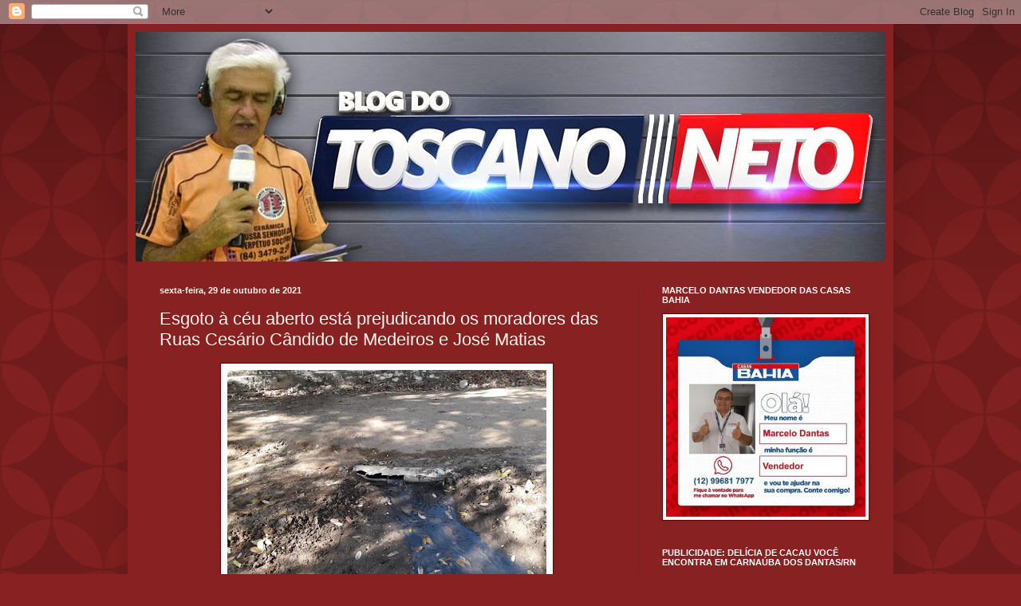

--- FILE ---
content_type: text/html; charset=UTF-8
request_url: https://blogdotoscanoneto.blogspot.com/b/stats?style=BLACK_TRANSPARENT&timeRange=ALL_TIME&token=APq4FmDYHl9_xA0VyCoxGcRekvssObE76ee40VgyJsLRUH45Uavv1zgTZZgKSZBzlvCJYdQw4JJDM7mOBZvPRq384s5klTIAYQ
body_size: -20
content:
{"total":3673288,"sparklineOptions":{"backgroundColor":{"fillOpacity":0.1,"fill":"#000000"},"series":[{"areaOpacity":0.3,"color":"#202020"}]},"sparklineData":[[0,3],[1,5],[2,7],[3,3],[4,52],[5,99],[6,100],[7,2],[8,5],[9,6],[10,6],[11,6],[12,7],[13,10],[14,15],[15,11],[16,23],[17,6],[18,13],[19,17],[20,14],[21,7],[22,7],[23,9],[24,12],[25,11],[26,9],[27,16],[28,4],[29,1]],"nextTickMs":1200000}